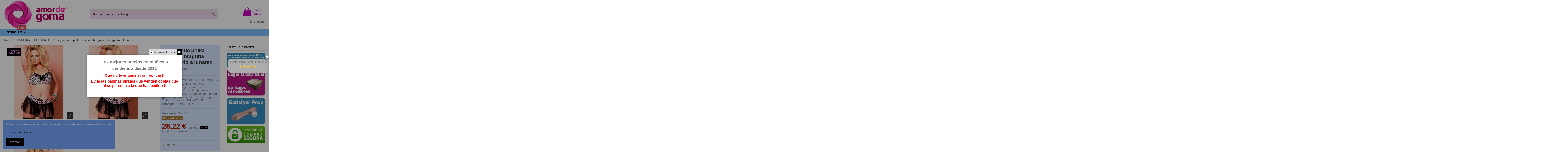

--- FILE ---
content_type: text/html;charset=utf-8
request_url: https://www.amordegoma.com/conjuntos-de-lenceria/20687-leg-avenue-polka-sosten-y-braguita-estampado-a-lunares-714718491257.html?ajax=1&page_cache_dynamics_mods=1&action=refresh_dynamic_mods&stats
body_size: 2971
content:
{"js":"<script type=\"text\/javascript\">\nvar comment_tab = \"3\";\nvar comparedProductsIds = null;\nvar elementorFrontendConfig = {\"isEditMode\":\"\",\"stretchedSectionContainer\":\"\",\"instagramToken\":\"\",\"is_rtl\":false,\"ajax_csfr_token_url\":\"https:\\\/\\\/www.amordegoma.com\\\/module\\\/iqitelementor\\\/Actions?process=handleCsfrToken&ajax=1\"};\nvar iqitTheme = {\"rm_sticky\":\"down\",\"rm_breakpoint\":0,\"op_preloader\":\"0\",\"cart_style\":\"side\",\"cart_confirmation\":\"modal\",\"h_layout\":\"1\",\"f_fixed\":\"\",\"f_layout\":\"1\",\"h_absolute\":\"0\",\"h_sticky\":\"menu\",\"hw_width\":\"inherit\",\"mm_content\":\"accordion\",\"hm_submenu_width\":\"default\",\"h_search_type\":\"full\",\"pl_lazyload\":true,\"pl_infinity\":true,\"pl_rollover\":true,\"pl_crsl_autoplay\":false,\"pl_slider_ld\":5,\"pl_slider_d\":4,\"pl_slider_t\":3,\"pl_slider_p\":2,\"pp_thumbs\":\"leftd\",\"pp_zoom\":\"inner\",\"pp_image_layout\":\"column\",\"pp_tabs\":\"tabh\",\"pl_grid_qty\":true};\nvar iqitextendedproduct = {\"speed\":\"70\",\"hook\":\"modal\"};\nvar iqitfdc_from = 0;\nvar iqitmegamenu = {\"sticky\":\"false\",\"containerSelector\":\"#wrapper > .container\"};\nvar iqitpopup = {\"time\":1,\"name\":\"iqitpopup_31312\",\"delay\":2000};\nvar iqitreviews = [];\nvar isGuest = false;\nvar isLogged = false;\nvar lgcomments_products_default_display = \"3\";\nvar lgcomments_products_extra_display = \"10\";\nvar module_dir = \"\\\/modules\\\/lgcomments\\\/\";\nvar review_controller_link = \"https:\\\/\\\/www.amordegoma.com\\\/module\\\/lgcomments\\\/reviews\";\nvar review_controller_name = \"index.php?controller=module-lgcomments-reviews\";\nvar send_successfull_msg = \"La opini\\u00f3n ha sido enviada correctamente\";\nvar sliderblocks = 4;\nvar star_color = \"yellow\";\nvar star_style = \"plain\";\nvar prestashop_pc = {\"cart\":{\"products\":[],\"totals\":{\"total\":{\"type\":\"total\",\"label\":\"Total\",\"amount\":0,\"value\":\"0,00\\u00a0\\u20ac\"},\"total_including_tax\":{\"type\":\"total\",\"label\":\"Total (impuestos incl.)\",\"amount\":0,\"value\":\"0,00\\u00a0\\u20ac\"},\"total_excluding_tax\":{\"type\":\"total\",\"label\":\"Total (impuestos excl.)\",\"amount\":0,\"value\":\"0,00\\u00a0\\u20ac\"}},\"subtotals\":{\"products\":{\"type\":\"products\",\"label\":\"Subtotal\",\"amount\":0,\"value\":\"0,00\\u00a0\\u20ac\"},\"discounts\":null,\"shipping\":{\"type\":\"shipping\",\"label\":\"Transporte\",\"amount\":0,\"value\":\"\"},\"tax\":null},\"products_count\":0,\"summary_string\":\"0 art\\u00edculos\",\"vouchers\":{\"allowed\":1,\"added\":[]},\"discounts\":[],\"minimalPurchase\":12.39,\"minimalPurchaseRequired\":\"Se necesita una compra m\\u00ednima total de 12,39\\u00a0\\u20ac (impuestos exc.) para validar su pedido. En este momento el valor total de su carrito es de 0,00\\u00a0\\u20ac (impuestos exc.).\"},\"currency\":{\"id\":1,\"name\":\"Euro\",\"iso_code\":\"EUR\",\"iso_code_num\":\"978\",\"sign\":\"\\u20ac\"},\"customer\":{\"lastname\":null,\"firstname\":null,\"email\":null,\"birthday\":null,\"newsletter\":null,\"newsletter_date_add\":null,\"optin\":null,\"website\":null,\"company\":null,\"siret\":null,\"ape\":null,\"is_logged\":false,\"gender\":{\"type\":null,\"name\":null},\"addresses\":[]},\"language\":{\"name\":\"Espa\\u00f1ol (Spanish)\",\"iso_code\":\"es\",\"locale\":\"es-ES\",\"language_code\":\"es-es\",\"is_rtl\":\"0\",\"date_format_lite\":\"d\\\/m\\\/Y\",\"date_format_full\":\"d\\\/m\\\/Y H:i:s\",\"id\":2},\"page\":{\"title\":\"\",\"canonical\":\"https:\\\/\\\/www.amordegoma.com\\\/conjuntos-de-lenceria\\\/20687-leg-avenue-polka-sosten-y-braguita-estampado-a-lunares-714718491257.html\",\"meta\":{\"title\":\"En oferta, Leg avenue  polka sosten y braguita estampado a lunares\",\"description\":\"Aprovecha la oferta de Leg avenue  polka sosten y braguita estampado a lunares, lo podr\\u00e1s encontrar en la categor\\u00eda CONJUNTOS de nuestra tienda er\\u00f3tica, env\\u00edo discreto y r\\u00e1pido\",\"keywords\":\"Leg, avenue, , polka, sosten, braguita, estampado, lunares\",\"robots\":\"index\"},\"page_name\":\"product\",\"body_classes\":{\"lang-es\":true,\"lang-rtl\":false,\"country-ES\":true,\"currency-EUR\":true,\"layout-full-width\":true,\"page-product\":true,\"tax-display-enabled\":true,\"product-id-20687\":true,\"product-Leg avenue  polka sosten y braguita estampado a lunares\":true,\"product-id-category-89\":true,\"product-id-manufacturer-255\":true,\"product-id-supplier-0\":true},\"admin_notifications\":[]},\"shop\":{\"name\":\"Amor de Goma\",\"logo\":\"https:\\\/\\\/amordegoma.b-cdn.net\\\/img\\\/wwwamordegomacom-logo-1642008391.jpg\",\"stores_icon\":\"https:\\\/\\\/amordegoma.b-cdn.net\\\/img\\\/logo_stores.png\",\"favicon\":\"https:\\\/\\\/amordegoma.b-cdn.net\\\/img\\\/favicon.ico\"},\"urls\":{\"base_url\":\"https:\\\/\\\/www.amordegoma.com\\\/\",\"current_url\":\"https:\\\/\\\/www.amordegoma.com\\\/conjuntos-de-lenceria\\\/20687-leg-avenue-polka-sosten-y-braguita-estampado-a-lunares-714718491257.html?ajax=1&page_cache_dynamics_mods=1&action=refresh_dynamic_mods&stats\",\"shop_domain_url\":\"https:\\\/\\\/www.amordegoma.com\",\"img_ps_url\":\"https:\\\/\\\/amordegoma.b-cdn.net\\\/img\\\/\",\"img_cat_url\":\"https:\\\/\\\/amordegoma.b-cdn.net\\\/img\\\/c\\\/\",\"img_lang_url\":\"https:\\\/\\\/amordegoma.b-cdn.net\\\/img\\\/l\\\/\",\"img_prod_url\":\"https:\\\/\\\/amordegoma.b-cdn.net\\\/img\\\/p\\\/\",\"img_manu_url\":\"https:\\\/\\\/amordegoma.b-cdn.net\\\/img\\\/m\\\/\",\"img_sup_url\":\"https:\\\/\\\/amordegoma.b-cdn.net\\\/img\\\/su\\\/\",\"img_ship_url\":\"https:\\\/\\\/amordegoma.b-cdn.net\\\/img\\\/s\\\/\",\"img_store_url\":\"https:\\\/\\\/amordegoma.b-cdn.net\\\/img\\\/st\\\/\",\"img_col_url\":\"https:\\\/\\\/amordegoma.b-cdn.net\\\/img\\\/co\\\/\",\"img_url\":\"https:\\\/\\\/amordegoma.b-cdn.net\\\/themes\\\/warehouse\\\/assets\\\/img\\\/\",\"css_url\":\"https:\\\/\\\/amordegoma.b-cdn.net\\\/themes\\\/warehouse\\\/assets\\\/css\\\/\",\"js_url\":\"https:\\\/\\\/amordegoma.b-cdn.net\\\/themes\\\/warehouse\\\/assets\\\/js\\\/\",\"pic_url\":\"https:\\\/\\\/amordegoma.b-cdn.net\\\/upload\\\/\",\"pages\":{\"address\":\"https:\\\/\\\/www.amordegoma.com\\\/direccion\",\"addresses\":\"https:\\\/\\\/www.amordegoma.com\\\/direcciones\",\"authentication\":\"https:\\\/\\\/www.amordegoma.com\\\/iniciar-sesion\",\"cart\":\"https:\\\/\\\/www.amordegoma.com\\\/carrito\",\"category\":\"https:\\\/\\\/www.amordegoma.com\\\/index.php?controller=category\",\"cms\":\"https:\\\/\\\/www.amordegoma.com\\\/index.php?controller=cms\",\"contact\":\"https:\\\/\\\/www.amordegoma.com\\\/contactenos\",\"discount\":\"https:\\\/\\\/www.amordegoma.com\\\/descuento\",\"guest_tracking\":\"https:\\\/\\\/www.amordegoma.com\\\/seguimiento-pedido-invitado\",\"history\":\"https:\\\/\\\/www.amordegoma.com\\\/historial-compra\",\"identity\":\"https:\\\/\\\/www.amordegoma.com\\\/datos-personales\",\"index\":\"https:\\\/\\\/www.amordegoma.com\\\/\",\"my_account\":\"https:\\\/\\\/www.amordegoma.com\\\/mi-cuenta\",\"order_confirmation\":\"https:\\\/\\\/www.amordegoma.com\\\/order-confirmation\",\"order_detail\":\"https:\\\/\\\/www.amordegoma.com\\\/index.php?controller=order-detail\",\"order_follow\":\"https:\\\/\\\/www.amordegoma.com\\\/seguimiento-pedido\",\"order\":\"https:\\\/\\\/www.amordegoma.com\\\/pedido\",\"order_return\":\"https:\\\/\\\/www.amordegoma.com\\\/index.php?controller=order-return\",\"order_slip\":\"https:\\\/\\\/www.amordegoma.com\\\/facturas-abono\",\"pagenotfound\":\"https:\\\/\\\/www.amordegoma.com\\\/pagina-no-encontrada\",\"password\":\"https:\\\/\\\/www.amordegoma.com\\\/recuperar-contrase\\u00f1a\",\"pdf_invoice\":\"https:\\\/\\\/www.amordegoma.com\\\/index.php?controller=pdf-invoice\",\"pdf_order_return\":\"https:\\\/\\\/www.amordegoma.com\\\/index.php?controller=pdf-order-return\",\"pdf_order_slip\":\"https:\\\/\\\/www.amordegoma.com\\\/index.php?controller=pdf-order-slip\",\"prices_drop\":\"https:\\\/\\\/www.amordegoma.com\\\/productos-rebajados\",\"product\":\"https:\\\/\\\/www.amordegoma.com\\\/index.php?controller=product\",\"search\":\"https:\\\/\\\/www.amordegoma.com\\\/busqueda\",\"sitemap\":\"https:\\\/\\\/www.amordegoma.com\\\/mapa del sitio\",\"stores\":\"https:\\\/\\\/www.amordegoma.com\\\/tiendas\",\"supplier\":\"https:\\\/\\\/www.amordegoma.com\\\/proveedor\",\"register\":\"https:\\\/\\\/www.amordegoma.com\\\/iniciar-sesion?create_account=1\",\"order_login\":\"https:\\\/\\\/www.amordegoma.com\\\/pedido?login=1\"},\"alternative_langs\":[],\"theme_assets\":\"\\\/themes\\\/warehouse\\\/assets\\\/\",\"actions\":{\"logout\":\"https:\\\/\\\/www.amordegoma.com\\\/?mylogout=\"},\"no_picture_image\":{\"bySize\":{\"small_default\":{\"url\":\"https:\\\/\\\/amordegoma.b-cdn.net\\\/img\\\/p\\\/es-default-small_default.jpg\",\"width\":98,\"height\":127},\"cart_default\":{\"url\":\"https:\\\/\\\/amordegoma.b-cdn.net\\\/img\\\/p\\\/es-default-cart_default.jpg\",\"width\":125,\"height\":162},\"home_default\":{\"url\":\"https:\\\/\\\/amordegoma.b-cdn.net\\\/img\\\/p\\\/es-default-home_default.jpg\",\"width\":236,\"height\":305},\"large_default\":{\"url\":\"https:\\\/\\\/amordegoma.b-cdn.net\\\/img\\\/p\\\/es-default-large_default.jpg\",\"width\":381,\"height\":492},\"medium_default\":{\"url\":\"https:\\\/\\\/amordegoma.b-cdn.net\\\/img\\\/p\\\/es-default-medium_default.jpg\",\"width\":452,\"height\":584},\"thickbox_default\":{\"url\":\"https:\\\/\\\/amordegoma.b-cdn.net\\\/img\\\/p\\\/es-default-thickbox_default.jpg\",\"width\":1100,\"height\":1422}},\"small\":{\"url\":\"https:\\\/\\\/amordegoma.b-cdn.net\\\/img\\\/p\\\/es-default-small_default.jpg\",\"width\":98,\"height\":127},\"medium\":{\"url\":\"https:\\\/\\\/amordegoma.b-cdn.net\\\/img\\\/p\\\/es-default-large_default.jpg\",\"width\":381,\"height\":492},\"large\":{\"url\":\"https:\\\/\\\/amordegoma.b-cdn.net\\\/img\\\/p\\\/es-default-thickbox_default.jpg\",\"width\":1100,\"height\":1422},\"legend\":\"\"}},\"configuration\":{\"display_taxes_label\":true,\"display_prices_tax_incl\":true,\"is_catalog\":false,\"show_prices\":true,\"opt_in\":{\"partner\":false},\"quantity_discount\":{\"type\":\"discount\",\"label\":\"Descuento unitario\"},\"voucher_enabled\":1,\"return_enabled\":0},\"field_required\":[],\"breadcrumb\":{\"links\":[{\"title\":\"Inicio\",\"url\":\"https:\\\/\\\/www.amordegoma.com\\\/\"},{\"title\":\"LENCERIA\",\"url\":\"https:\\\/\\\/www.amordegoma.com\\\/7-lenceria\"},{\"title\":\"CONJUNTOS\",\"url\":\"https:\\\/\\\/www.amordegoma.com\\\/89-conjuntos-de-lenceria\"},{\"title\":\"Leg avenue  polka sosten y braguita estampado a lunares\",\"url\":\"https:\\\/\\\/www.amordegoma.com\\\/conjuntos-de-lenceria\\\/20687-leg-avenue-polka-sosten-y-braguita-estampado-a-lunares-714718491257.html\"}],\"count\":4},\"link\":{\"protocol_link\":\"https:\\\/\\\/\",\"protocol_content\":\"https:\\\/\\\/\"},\"time\":1764688340,\"static_token\":\"9de4abc27cc8c154778d80887cebaabd\",\"token\":\"3bdfc3fce1588519fe82f4a062959b90\",\"debug\":false};\n<\/script>\n"}